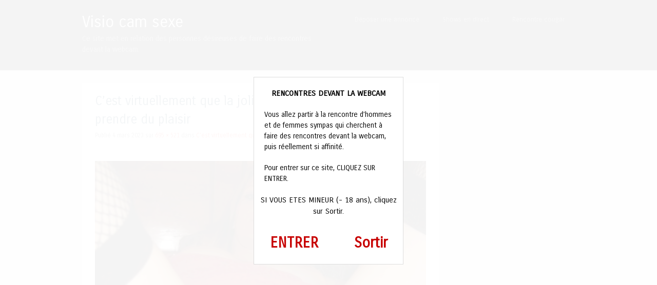

--- FILE ---
content_type: text/html; charset=utf-8
request_url: https://www.google.com/recaptcha/api2/anchor?ar=1&k=6Le7lockAAAAAFxdzn4SMYKX7p7I0fxB1MG8afV_&co=aHR0cHM6Ly92aXNpb2ZsaXJ0Lm5ldDo0NDM.&hl=en&v=PoyoqOPhxBO7pBk68S4YbpHZ&size=invisible&anchor-ms=20000&execute-ms=30000&cb=5drovge33xg6
body_size: 48780
content:
<!DOCTYPE HTML><html dir="ltr" lang="en"><head><meta http-equiv="Content-Type" content="text/html; charset=UTF-8">
<meta http-equiv="X-UA-Compatible" content="IE=edge">
<title>reCAPTCHA</title>
<style type="text/css">
/* cyrillic-ext */
@font-face {
  font-family: 'Roboto';
  font-style: normal;
  font-weight: 400;
  font-stretch: 100%;
  src: url(//fonts.gstatic.com/s/roboto/v48/KFO7CnqEu92Fr1ME7kSn66aGLdTylUAMa3GUBHMdazTgWw.woff2) format('woff2');
  unicode-range: U+0460-052F, U+1C80-1C8A, U+20B4, U+2DE0-2DFF, U+A640-A69F, U+FE2E-FE2F;
}
/* cyrillic */
@font-face {
  font-family: 'Roboto';
  font-style: normal;
  font-weight: 400;
  font-stretch: 100%;
  src: url(//fonts.gstatic.com/s/roboto/v48/KFO7CnqEu92Fr1ME7kSn66aGLdTylUAMa3iUBHMdazTgWw.woff2) format('woff2');
  unicode-range: U+0301, U+0400-045F, U+0490-0491, U+04B0-04B1, U+2116;
}
/* greek-ext */
@font-face {
  font-family: 'Roboto';
  font-style: normal;
  font-weight: 400;
  font-stretch: 100%;
  src: url(//fonts.gstatic.com/s/roboto/v48/KFO7CnqEu92Fr1ME7kSn66aGLdTylUAMa3CUBHMdazTgWw.woff2) format('woff2');
  unicode-range: U+1F00-1FFF;
}
/* greek */
@font-face {
  font-family: 'Roboto';
  font-style: normal;
  font-weight: 400;
  font-stretch: 100%;
  src: url(//fonts.gstatic.com/s/roboto/v48/KFO7CnqEu92Fr1ME7kSn66aGLdTylUAMa3-UBHMdazTgWw.woff2) format('woff2');
  unicode-range: U+0370-0377, U+037A-037F, U+0384-038A, U+038C, U+038E-03A1, U+03A3-03FF;
}
/* math */
@font-face {
  font-family: 'Roboto';
  font-style: normal;
  font-weight: 400;
  font-stretch: 100%;
  src: url(//fonts.gstatic.com/s/roboto/v48/KFO7CnqEu92Fr1ME7kSn66aGLdTylUAMawCUBHMdazTgWw.woff2) format('woff2');
  unicode-range: U+0302-0303, U+0305, U+0307-0308, U+0310, U+0312, U+0315, U+031A, U+0326-0327, U+032C, U+032F-0330, U+0332-0333, U+0338, U+033A, U+0346, U+034D, U+0391-03A1, U+03A3-03A9, U+03B1-03C9, U+03D1, U+03D5-03D6, U+03F0-03F1, U+03F4-03F5, U+2016-2017, U+2034-2038, U+203C, U+2040, U+2043, U+2047, U+2050, U+2057, U+205F, U+2070-2071, U+2074-208E, U+2090-209C, U+20D0-20DC, U+20E1, U+20E5-20EF, U+2100-2112, U+2114-2115, U+2117-2121, U+2123-214F, U+2190, U+2192, U+2194-21AE, U+21B0-21E5, U+21F1-21F2, U+21F4-2211, U+2213-2214, U+2216-22FF, U+2308-230B, U+2310, U+2319, U+231C-2321, U+2336-237A, U+237C, U+2395, U+239B-23B7, U+23D0, U+23DC-23E1, U+2474-2475, U+25AF, U+25B3, U+25B7, U+25BD, U+25C1, U+25CA, U+25CC, U+25FB, U+266D-266F, U+27C0-27FF, U+2900-2AFF, U+2B0E-2B11, U+2B30-2B4C, U+2BFE, U+3030, U+FF5B, U+FF5D, U+1D400-1D7FF, U+1EE00-1EEFF;
}
/* symbols */
@font-face {
  font-family: 'Roboto';
  font-style: normal;
  font-weight: 400;
  font-stretch: 100%;
  src: url(//fonts.gstatic.com/s/roboto/v48/KFO7CnqEu92Fr1ME7kSn66aGLdTylUAMaxKUBHMdazTgWw.woff2) format('woff2');
  unicode-range: U+0001-000C, U+000E-001F, U+007F-009F, U+20DD-20E0, U+20E2-20E4, U+2150-218F, U+2190, U+2192, U+2194-2199, U+21AF, U+21E6-21F0, U+21F3, U+2218-2219, U+2299, U+22C4-22C6, U+2300-243F, U+2440-244A, U+2460-24FF, U+25A0-27BF, U+2800-28FF, U+2921-2922, U+2981, U+29BF, U+29EB, U+2B00-2BFF, U+4DC0-4DFF, U+FFF9-FFFB, U+10140-1018E, U+10190-1019C, U+101A0, U+101D0-101FD, U+102E0-102FB, U+10E60-10E7E, U+1D2C0-1D2D3, U+1D2E0-1D37F, U+1F000-1F0FF, U+1F100-1F1AD, U+1F1E6-1F1FF, U+1F30D-1F30F, U+1F315, U+1F31C, U+1F31E, U+1F320-1F32C, U+1F336, U+1F378, U+1F37D, U+1F382, U+1F393-1F39F, U+1F3A7-1F3A8, U+1F3AC-1F3AF, U+1F3C2, U+1F3C4-1F3C6, U+1F3CA-1F3CE, U+1F3D4-1F3E0, U+1F3ED, U+1F3F1-1F3F3, U+1F3F5-1F3F7, U+1F408, U+1F415, U+1F41F, U+1F426, U+1F43F, U+1F441-1F442, U+1F444, U+1F446-1F449, U+1F44C-1F44E, U+1F453, U+1F46A, U+1F47D, U+1F4A3, U+1F4B0, U+1F4B3, U+1F4B9, U+1F4BB, U+1F4BF, U+1F4C8-1F4CB, U+1F4D6, U+1F4DA, U+1F4DF, U+1F4E3-1F4E6, U+1F4EA-1F4ED, U+1F4F7, U+1F4F9-1F4FB, U+1F4FD-1F4FE, U+1F503, U+1F507-1F50B, U+1F50D, U+1F512-1F513, U+1F53E-1F54A, U+1F54F-1F5FA, U+1F610, U+1F650-1F67F, U+1F687, U+1F68D, U+1F691, U+1F694, U+1F698, U+1F6AD, U+1F6B2, U+1F6B9-1F6BA, U+1F6BC, U+1F6C6-1F6CF, U+1F6D3-1F6D7, U+1F6E0-1F6EA, U+1F6F0-1F6F3, U+1F6F7-1F6FC, U+1F700-1F7FF, U+1F800-1F80B, U+1F810-1F847, U+1F850-1F859, U+1F860-1F887, U+1F890-1F8AD, U+1F8B0-1F8BB, U+1F8C0-1F8C1, U+1F900-1F90B, U+1F93B, U+1F946, U+1F984, U+1F996, U+1F9E9, U+1FA00-1FA6F, U+1FA70-1FA7C, U+1FA80-1FA89, U+1FA8F-1FAC6, U+1FACE-1FADC, U+1FADF-1FAE9, U+1FAF0-1FAF8, U+1FB00-1FBFF;
}
/* vietnamese */
@font-face {
  font-family: 'Roboto';
  font-style: normal;
  font-weight: 400;
  font-stretch: 100%;
  src: url(//fonts.gstatic.com/s/roboto/v48/KFO7CnqEu92Fr1ME7kSn66aGLdTylUAMa3OUBHMdazTgWw.woff2) format('woff2');
  unicode-range: U+0102-0103, U+0110-0111, U+0128-0129, U+0168-0169, U+01A0-01A1, U+01AF-01B0, U+0300-0301, U+0303-0304, U+0308-0309, U+0323, U+0329, U+1EA0-1EF9, U+20AB;
}
/* latin-ext */
@font-face {
  font-family: 'Roboto';
  font-style: normal;
  font-weight: 400;
  font-stretch: 100%;
  src: url(//fonts.gstatic.com/s/roboto/v48/KFO7CnqEu92Fr1ME7kSn66aGLdTylUAMa3KUBHMdazTgWw.woff2) format('woff2');
  unicode-range: U+0100-02BA, U+02BD-02C5, U+02C7-02CC, U+02CE-02D7, U+02DD-02FF, U+0304, U+0308, U+0329, U+1D00-1DBF, U+1E00-1E9F, U+1EF2-1EFF, U+2020, U+20A0-20AB, U+20AD-20C0, U+2113, U+2C60-2C7F, U+A720-A7FF;
}
/* latin */
@font-face {
  font-family: 'Roboto';
  font-style: normal;
  font-weight: 400;
  font-stretch: 100%;
  src: url(//fonts.gstatic.com/s/roboto/v48/KFO7CnqEu92Fr1ME7kSn66aGLdTylUAMa3yUBHMdazQ.woff2) format('woff2');
  unicode-range: U+0000-00FF, U+0131, U+0152-0153, U+02BB-02BC, U+02C6, U+02DA, U+02DC, U+0304, U+0308, U+0329, U+2000-206F, U+20AC, U+2122, U+2191, U+2193, U+2212, U+2215, U+FEFF, U+FFFD;
}
/* cyrillic-ext */
@font-face {
  font-family: 'Roboto';
  font-style: normal;
  font-weight: 500;
  font-stretch: 100%;
  src: url(//fonts.gstatic.com/s/roboto/v48/KFO7CnqEu92Fr1ME7kSn66aGLdTylUAMa3GUBHMdazTgWw.woff2) format('woff2');
  unicode-range: U+0460-052F, U+1C80-1C8A, U+20B4, U+2DE0-2DFF, U+A640-A69F, U+FE2E-FE2F;
}
/* cyrillic */
@font-face {
  font-family: 'Roboto';
  font-style: normal;
  font-weight: 500;
  font-stretch: 100%;
  src: url(//fonts.gstatic.com/s/roboto/v48/KFO7CnqEu92Fr1ME7kSn66aGLdTylUAMa3iUBHMdazTgWw.woff2) format('woff2');
  unicode-range: U+0301, U+0400-045F, U+0490-0491, U+04B0-04B1, U+2116;
}
/* greek-ext */
@font-face {
  font-family: 'Roboto';
  font-style: normal;
  font-weight: 500;
  font-stretch: 100%;
  src: url(//fonts.gstatic.com/s/roboto/v48/KFO7CnqEu92Fr1ME7kSn66aGLdTylUAMa3CUBHMdazTgWw.woff2) format('woff2');
  unicode-range: U+1F00-1FFF;
}
/* greek */
@font-face {
  font-family: 'Roboto';
  font-style: normal;
  font-weight: 500;
  font-stretch: 100%;
  src: url(//fonts.gstatic.com/s/roboto/v48/KFO7CnqEu92Fr1ME7kSn66aGLdTylUAMa3-UBHMdazTgWw.woff2) format('woff2');
  unicode-range: U+0370-0377, U+037A-037F, U+0384-038A, U+038C, U+038E-03A1, U+03A3-03FF;
}
/* math */
@font-face {
  font-family: 'Roboto';
  font-style: normal;
  font-weight: 500;
  font-stretch: 100%;
  src: url(//fonts.gstatic.com/s/roboto/v48/KFO7CnqEu92Fr1ME7kSn66aGLdTylUAMawCUBHMdazTgWw.woff2) format('woff2');
  unicode-range: U+0302-0303, U+0305, U+0307-0308, U+0310, U+0312, U+0315, U+031A, U+0326-0327, U+032C, U+032F-0330, U+0332-0333, U+0338, U+033A, U+0346, U+034D, U+0391-03A1, U+03A3-03A9, U+03B1-03C9, U+03D1, U+03D5-03D6, U+03F0-03F1, U+03F4-03F5, U+2016-2017, U+2034-2038, U+203C, U+2040, U+2043, U+2047, U+2050, U+2057, U+205F, U+2070-2071, U+2074-208E, U+2090-209C, U+20D0-20DC, U+20E1, U+20E5-20EF, U+2100-2112, U+2114-2115, U+2117-2121, U+2123-214F, U+2190, U+2192, U+2194-21AE, U+21B0-21E5, U+21F1-21F2, U+21F4-2211, U+2213-2214, U+2216-22FF, U+2308-230B, U+2310, U+2319, U+231C-2321, U+2336-237A, U+237C, U+2395, U+239B-23B7, U+23D0, U+23DC-23E1, U+2474-2475, U+25AF, U+25B3, U+25B7, U+25BD, U+25C1, U+25CA, U+25CC, U+25FB, U+266D-266F, U+27C0-27FF, U+2900-2AFF, U+2B0E-2B11, U+2B30-2B4C, U+2BFE, U+3030, U+FF5B, U+FF5D, U+1D400-1D7FF, U+1EE00-1EEFF;
}
/* symbols */
@font-face {
  font-family: 'Roboto';
  font-style: normal;
  font-weight: 500;
  font-stretch: 100%;
  src: url(//fonts.gstatic.com/s/roboto/v48/KFO7CnqEu92Fr1ME7kSn66aGLdTylUAMaxKUBHMdazTgWw.woff2) format('woff2');
  unicode-range: U+0001-000C, U+000E-001F, U+007F-009F, U+20DD-20E0, U+20E2-20E4, U+2150-218F, U+2190, U+2192, U+2194-2199, U+21AF, U+21E6-21F0, U+21F3, U+2218-2219, U+2299, U+22C4-22C6, U+2300-243F, U+2440-244A, U+2460-24FF, U+25A0-27BF, U+2800-28FF, U+2921-2922, U+2981, U+29BF, U+29EB, U+2B00-2BFF, U+4DC0-4DFF, U+FFF9-FFFB, U+10140-1018E, U+10190-1019C, U+101A0, U+101D0-101FD, U+102E0-102FB, U+10E60-10E7E, U+1D2C0-1D2D3, U+1D2E0-1D37F, U+1F000-1F0FF, U+1F100-1F1AD, U+1F1E6-1F1FF, U+1F30D-1F30F, U+1F315, U+1F31C, U+1F31E, U+1F320-1F32C, U+1F336, U+1F378, U+1F37D, U+1F382, U+1F393-1F39F, U+1F3A7-1F3A8, U+1F3AC-1F3AF, U+1F3C2, U+1F3C4-1F3C6, U+1F3CA-1F3CE, U+1F3D4-1F3E0, U+1F3ED, U+1F3F1-1F3F3, U+1F3F5-1F3F7, U+1F408, U+1F415, U+1F41F, U+1F426, U+1F43F, U+1F441-1F442, U+1F444, U+1F446-1F449, U+1F44C-1F44E, U+1F453, U+1F46A, U+1F47D, U+1F4A3, U+1F4B0, U+1F4B3, U+1F4B9, U+1F4BB, U+1F4BF, U+1F4C8-1F4CB, U+1F4D6, U+1F4DA, U+1F4DF, U+1F4E3-1F4E6, U+1F4EA-1F4ED, U+1F4F7, U+1F4F9-1F4FB, U+1F4FD-1F4FE, U+1F503, U+1F507-1F50B, U+1F50D, U+1F512-1F513, U+1F53E-1F54A, U+1F54F-1F5FA, U+1F610, U+1F650-1F67F, U+1F687, U+1F68D, U+1F691, U+1F694, U+1F698, U+1F6AD, U+1F6B2, U+1F6B9-1F6BA, U+1F6BC, U+1F6C6-1F6CF, U+1F6D3-1F6D7, U+1F6E0-1F6EA, U+1F6F0-1F6F3, U+1F6F7-1F6FC, U+1F700-1F7FF, U+1F800-1F80B, U+1F810-1F847, U+1F850-1F859, U+1F860-1F887, U+1F890-1F8AD, U+1F8B0-1F8BB, U+1F8C0-1F8C1, U+1F900-1F90B, U+1F93B, U+1F946, U+1F984, U+1F996, U+1F9E9, U+1FA00-1FA6F, U+1FA70-1FA7C, U+1FA80-1FA89, U+1FA8F-1FAC6, U+1FACE-1FADC, U+1FADF-1FAE9, U+1FAF0-1FAF8, U+1FB00-1FBFF;
}
/* vietnamese */
@font-face {
  font-family: 'Roboto';
  font-style: normal;
  font-weight: 500;
  font-stretch: 100%;
  src: url(//fonts.gstatic.com/s/roboto/v48/KFO7CnqEu92Fr1ME7kSn66aGLdTylUAMa3OUBHMdazTgWw.woff2) format('woff2');
  unicode-range: U+0102-0103, U+0110-0111, U+0128-0129, U+0168-0169, U+01A0-01A1, U+01AF-01B0, U+0300-0301, U+0303-0304, U+0308-0309, U+0323, U+0329, U+1EA0-1EF9, U+20AB;
}
/* latin-ext */
@font-face {
  font-family: 'Roboto';
  font-style: normal;
  font-weight: 500;
  font-stretch: 100%;
  src: url(//fonts.gstatic.com/s/roboto/v48/KFO7CnqEu92Fr1ME7kSn66aGLdTylUAMa3KUBHMdazTgWw.woff2) format('woff2');
  unicode-range: U+0100-02BA, U+02BD-02C5, U+02C7-02CC, U+02CE-02D7, U+02DD-02FF, U+0304, U+0308, U+0329, U+1D00-1DBF, U+1E00-1E9F, U+1EF2-1EFF, U+2020, U+20A0-20AB, U+20AD-20C0, U+2113, U+2C60-2C7F, U+A720-A7FF;
}
/* latin */
@font-face {
  font-family: 'Roboto';
  font-style: normal;
  font-weight: 500;
  font-stretch: 100%;
  src: url(//fonts.gstatic.com/s/roboto/v48/KFO7CnqEu92Fr1ME7kSn66aGLdTylUAMa3yUBHMdazQ.woff2) format('woff2');
  unicode-range: U+0000-00FF, U+0131, U+0152-0153, U+02BB-02BC, U+02C6, U+02DA, U+02DC, U+0304, U+0308, U+0329, U+2000-206F, U+20AC, U+2122, U+2191, U+2193, U+2212, U+2215, U+FEFF, U+FFFD;
}
/* cyrillic-ext */
@font-face {
  font-family: 'Roboto';
  font-style: normal;
  font-weight: 900;
  font-stretch: 100%;
  src: url(//fonts.gstatic.com/s/roboto/v48/KFO7CnqEu92Fr1ME7kSn66aGLdTylUAMa3GUBHMdazTgWw.woff2) format('woff2');
  unicode-range: U+0460-052F, U+1C80-1C8A, U+20B4, U+2DE0-2DFF, U+A640-A69F, U+FE2E-FE2F;
}
/* cyrillic */
@font-face {
  font-family: 'Roboto';
  font-style: normal;
  font-weight: 900;
  font-stretch: 100%;
  src: url(//fonts.gstatic.com/s/roboto/v48/KFO7CnqEu92Fr1ME7kSn66aGLdTylUAMa3iUBHMdazTgWw.woff2) format('woff2');
  unicode-range: U+0301, U+0400-045F, U+0490-0491, U+04B0-04B1, U+2116;
}
/* greek-ext */
@font-face {
  font-family: 'Roboto';
  font-style: normal;
  font-weight: 900;
  font-stretch: 100%;
  src: url(//fonts.gstatic.com/s/roboto/v48/KFO7CnqEu92Fr1ME7kSn66aGLdTylUAMa3CUBHMdazTgWw.woff2) format('woff2');
  unicode-range: U+1F00-1FFF;
}
/* greek */
@font-face {
  font-family: 'Roboto';
  font-style: normal;
  font-weight: 900;
  font-stretch: 100%;
  src: url(//fonts.gstatic.com/s/roboto/v48/KFO7CnqEu92Fr1ME7kSn66aGLdTylUAMa3-UBHMdazTgWw.woff2) format('woff2');
  unicode-range: U+0370-0377, U+037A-037F, U+0384-038A, U+038C, U+038E-03A1, U+03A3-03FF;
}
/* math */
@font-face {
  font-family: 'Roboto';
  font-style: normal;
  font-weight: 900;
  font-stretch: 100%;
  src: url(//fonts.gstatic.com/s/roboto/v48/KFO7CnqEu92Fr1ME7kSn66aGLdTylUAMawCUBHMdazTgWw.woff2) format('woff2');
  unicode-range: U+0302-0303, U+0305, U+0307-0308, U+0310, U+0312, U+0315, U+031A, U+0326-0327, U+032C, U+032F-0330, U+0332-0333, U+0338, U+033A, U+0346, U+034D, U+0391-03A1, U+03A3-03A9, U+03B1-03C9, U+03D1, U+03D5-03D6, U+03F0-03F1, U+03F4-03F5, U+2016-2017, U+2034-2038, U+203C, U+2040, U+2043, U+2047, U+2050, U+2057, U+205F, U+2070-2071, U+2074-208E, U+2090-209C, U+20D0-20DC, U+20E1, U+20E5-20EF, U+2100-2112, U+2114-2115, U+2117-2121, U+2123-214F, U+2190, U+2192, U+2194-21AE, U+21B0-21E5, U+21F1-21F2, U+21F4-2211, U+2213-2214, U+2216-22FF, U+2308-230B, U+2310, U+2319, U+231C-2321, U+2336-237A, U+237C, U+2395, U+239B-23B7, U+23D0, U+23DC-23E1, U+2474-2475, U+25AF, U+25B3, U+25B7, U+25BD, U+25C1, U+25CA, U+25CC, U+25FB, U+266D-266F, U+27C0-27FF, U+2900-2AFF, U+2B0E-2B11, U+2B30-2B4C, U+2BFE, U+3030, U+FF5B, U+FF5D, U+1D400-1D7FF, U+1EE00-1EEFF;
}
/* symbols */
@font-face {
  font-family: 'Roboto';
  font-style: normal;
  font-weight: 900;
  font-stretch: 100%;
  src: url(//fonts.gstatic.com/s/roboto/v48/KFO7CnqEu92Fr1ME7kSn66aGLdTylUAMaxKUBHMdazTgWw.woff2) format('woff2');
  unicode-range: U+0001-000C, U+000E-001F, U+007F-009F, U+20DD-20E0, U+20E2-20E4, U+2150-218F, U+2190, U+2192, U+2194-2199, U+21AF, U+21E6-21F0, U+21F3, U+2218-2219, U+2299, U+22C4-22C6, U+2300-243F, U+2440-244A, U+2460-24FF, U+25A0-27BF, U+2800-28FF, U+2921-2922, U+2981, U+29BF, U+29EB, U+2B00-2BFF, U+4DC0-4DFF, U+FFF9-FFFB, U+10140-1018E, U+10190-1019C, U+101A0, U+101D0-101FD, U+102E0-102FB, U+10E60-10E7E, U+1D2C0-1D2D3, U+1D2E0-1D37F, U+1F000-1F0FF, U+1F100-1F1AD, U+1F1E6-1F1FF, U+1F30D-1F30F, U+1F315, U+1F31C, U+1F31E, U+1F320-1F32C, U+1F336, U+1F378, U+1F37D, U+1F382, U+1F393-1F39F, U+1F3A7-1F3A8, U+1F3AC-1F3AF, U+1F3C2, U+1F3C4-1F3C6, U+1F3CA-1F3CE, U+1F3D4-1F3E0, U+1F3ED, U+1F3F1-1F3F3, U+1F3F5-1F3F7, U+1F408, U+1F415, U+1F41F, U+1F426, U+1F43F, U+1F441-1F442, U+1F444, U+1F446-1F449, U+1F44C-1F44E, U+1F453, U+1F46A, U+1F47D, U+1F4A3, U+1F4B0, U+1F4B3, U+1F4B9, U+1F4BB, U+1F4BF, U+1F4C8-1F4CB, U+1F4D6, U+1F4DA, U+1F4DF, U+1F4E3-1F4E6, U+1F4EA-1F4ED, U+1F4F7, U+1F4F9-1F4FB, U+1F4FD-1F4FE, U+1F503, U+1F507-1F50B, U+1F50D, U+1F512-1F513, U+1F53E-1F54A, U+1F54F-1F5FA, U+1F610, U+1F650-1F67F, U+1F687, U+1F68D, U+1F691, U+1F694, U+1F698, U+1F6AD, U+1F6B2, U+1F6B9-1F6BA, U+1F6BC, U+1F6C6-1F6CF, U+1F6D3-1F6D7, U+1F6E0-1F6EA, U+1F6F0-1F6F3, U+1F6F7-1F6FC, U+1F700-1F7FF, U+1F800-1F80B, U+1F810-1F847, U+1F850-1F859, U+1F860-1F887, U+1F890-1F8AD, U+1F8B0-1F8BB, U+1F8C0-1F8C1, U+1F900-1F90B, U+1F93B, U+1F946, U+1F984, U+1F996, U+1F9E9, U+1FA00-1FA6F, U+1FA70-1FA7C, U+1FA80-1FA89, U+1FA8F-1FAC6, U+1FACE-1FADC, U+1FADF-1FAE9, U+1FAF0-1FAF8, U+1FB00-1FBFF;
}
/* vietnamese */
@font-face {
  font-family: 'Roboto';
  font-style: normal;
  font-weight: 900;
  font-stretch: 100%;
  src: url(//fonts.gstatic.com/s/roboto/v48/KFO7CnqEu92Fr1ME7kSn66aGLdTylUAMa3OUBHMdazTgWw.woff2) format('woff2');
  unicode-range: U+0102-0103, U+0110-0111, U+0128-0129, U+0168-0169, U+01A0-01A1, U+01AF-01B0, U+0300-0301, U+0303-0304, U+0308-0309, U+0323, U+0329, U+1EA0-1EF9, U+20AB;
}
/* latin-ext */
@font-face {
  font-family: 'Roboto';
  font-style: normal;
  font-weight: 900;
  font-stretch: 100%;
  src: url(//fonts.gstatic.com/s/roboto/v48/KFO7CnqEu92Fr1ME7kSn66aGLdTylUAMa3KUBHMdazTgWw.woff2) format('woff2');
  unicode-range: U+0100-02BA, U+02BD-02C5, U+02C7-02CC, U+02CE-02D7, U+02DD-02FF, U+0304, U+0308, U+0329, U+1D00-1DBF, U+1E00-1E9F, U+1EF2-1EFF, U+2020, U+20A0-20AB, U+20AD-20C0, U+2113, U+2C60-2C7F, U+A720-A7FF;
}
/* latin */
@font-face {
  font-family: 'Roboto';
  font-style: normal;
  font-weight: 900;
  font-stretch: 100%;
  src: url(//fonts.gstatic.com/s/roboto/v48/KFO7CnqEu92Fr1ME7kSn66aGLdTylUAMa3yUBHMdazQ.woff2) format('woff2');
  unicode-range: U+0000-00FF, U+0131, U+0152-0153, U+02BB-02BC, U+02C6, U+02DA, U+02DC, U+0304, U+0308, U+0329, U+2000-206F, U+20AC, U+2122, U+2191, U+2193, U+2212, U+2215, U+FEFF, U+FFFD;
}

</style>
<link rel="stylesheet" type="text/css" href="https://www.gstatic.com/recaptcha/releases/PoyoqOPhxBO7pBk68S4YbpHZ/styles__ltr.css">
<script nonce="Bgsr6DTnRsJQ0FTUtEQcKw" type="text/javascript">window['__recaptcha_api'] = 'https://www.google.com/recaptcha/api2/';</script>
<script type="text/javascript" src="https://www.gstatic.com/recaptcha/releases/PoyoqOPhxBO7pBk68S4YbpHZ/recaptcha__en.js" nonce="Bgsr6DTnRsJQ0FTUtEQcKw">
      
    </script></head>
<body><div id="rc-anchor-alert" class="rc-anchor-alert"></div>
<input type="hidden" id="recaptcha-token" value="[base64]">
<script type="text/javascript" nonce="Bgsr6DTnRsJQ0FTUtEQcKw">
      recaptcha.anchor.Main.init("[\x22ainput\x22,[\x22bgdata\x22,\x22\x22,\[base64]/[base64]/[base64]/ZyhXLGgpOnEoW04sMjEsbF0sVywwKSxoKSxmYWxzZSxmYWxzZSl9Y2F0Y2goayl7RygzNTgsVyk/[base64]/[base64]/[base64]/[base64]/[base64]/[base64]/[base64]/bmV3IEJbT10oRFswXSk6dz09Mj9uZXcgQltPXShEWzBdLERbMV0pOnc9PTM/bmV3IEJbT10oRFswXSxEWzFdLERbMl0pOnc9PTQ/[base64]/[base64]/[base64]/[base64]/[base64]\\u003d\x22,\[base64]\\u003d\\u003d\x22,\[base64]/DuzhUMis7w5FLwqAwdMKkT3PDsxRYUXPDvMKRwq5+UMKRQsKnwpAnXsOkw71OL2ITwrvDvcKcNG3DmMOewovDuMKMTyVqw5J/[base64]/w6bCrcO5ETzCgRBoOcODwoBCw4cMw63ClWPDocKnw5kvBk5zwqIzw4tfwp4yAHIKwoXDpsK7AcOUw6zCuEcPwrEITipkw7PCuMKCw6Zuw6zDhRECw7fDkgxaZcOVQsO0w6/CjGF8wqzDtzstEEHCqjI3w4AVw4vDug9twoYJKgHCssKJwpjCtHjDpsOfwrolTcKjYMK8Qw0rwq7DnTPCpcKJQyBGXQsrah/CqRgofmg/[base64]/wopsL8OjC3Riw5HDpcKgw748w5/[base64]/ClMOZwrc7w6DDm14iwrHCu8OGwrHDo8OBNsKwwpfDhQx/IsKGwoQuwqwzwpRVPRgRNXQvDMO1woHDocKuO8Orwq3CmDIdw6jCiW4Lwpl7w6oVw7sGfMOtBMOcw6wiQ8OMwq4AZBJ8wpkDC2tFw4YvI8K+wpbCmEDDncKswp7CkwnCnw/CpcOffcOjSMKOwpgPw7xPMcKnwroxacKOwqkmw6/DoBTDvGRZcUrDhQYSCMKtwpfDuMOEX2fCglZ2wqJlw7MWw4PCgCNWZEXDi8O7wrorwobDk8KEw7VYZX5PwpXDs8OGwrXDqsKiwo1MX8KNw7PDosKre8OFM8OmKRdOZ8Oiw7/ClRsuwoTDoEQRw6Jcw6rDg2RUS8KhN8KXBcOrZMOMw4cvFMOECAXCrsO1cMKTw6kDNG3CjsK+w6nDhB3DtzIsXmhUO3ktwrbDi0rCqhDDqMOTckjDkF7CqELChlfDkMOVwpkvwpwoKXxbwqLDh0Ftw5zDu8O1w5/DkFQmwp3Dh0wxB2tOw6FwXsKewrPCrW3DkVvDnsK8w6oBwoBlbcOkw63ClDk0w6x7L1UAwqByDRceQkF4wql3UcKYTsK6CWkAVcKtdxLCg3nCjybDk8K/wrbDscK+wqdlwrgbQsKoWcOcRHc+w4Fkw7hvcEHCscOuLHwlw47DmEHCsTvCokPCrSXDpsOHw5xdwrBQw7swVRrCrm3DgDTDvMKVbyQGV8KuX303YULDvGIGHSjDlE9ADcOQwoQQADJOF23CocKbWGBEwozDk1XDssKWw7o7GEnDpMOyAV/DkBQ6eMK3YmIQw4HDvlTDiMKZw6Rvw4oSCMOMdVPCl8K8wql8d2XDr8KwbjHDjMKacMO5wrDCqzMfwqPCi2plw5QMOcOjF07Cs3PDlz7Ch8K3HsOXwpgNU8OoFMOJLMOJAcK6bGLDoDVnXsKJcsKGfysQwqDDgsOawqsPC8OMWl7DkcOzw5/CgXcfVsOwwpNqwoAGw6zChVgyO8KfwpZEO8OPwqoDeGFCw5/[base64]/[base64]/[base64]/DicKpNSvDgcKtw5nDnmopw7rDlA3DlMKlwq3Cg0vCoTYWI1UowoXDi0zCokNsU8OWwqEJQiTDnTogZMK3w6fDvmV+wp/Cs8O6dxfClXHCrcKub8OtbUHDg8OYERweW0g9KjNZw5LColHCmTFiwqnCtSzDnBtnOcKQwo7DomvDpGMlw43Di8O+PC/[base64]/[base64]/DnGPCgzw9W3tYDsKZScOawpbDpCB7S1HCsMODNcOTRgRJJB5vw5PCsUorO2kawoTDj8OCw4RZwoTDo2Y4azgSw5XDmSoWwrPDlMONw5RWw5Etc2bCisKYKMKVwr4/e8Kkw49GMhzCv8KJJcOTYsOjZSfCsmfDnTfDq0LDp8KUAMKQPsOvHVzDvWDDmwvDlcKfwpLCrsKEw54dV8O+w6hmNgDDtljCmWvCrFTDgCMPWUbDpMOnw4nDhMKzwpHChm1peHHCglNxc8KRw6PCs8KPwo/CpS/DvT0tc2YsB308XH3CkGjCiMOawpfCgMKJVcOnwrLDn8KGcE3DtkTDsVzDq8OyNcOHwojDhMK8w4vDr8K8Hxl2wqFawrXDqUw9wp/CmcOUw5EWwrhJwoHCjsOcZD3CtUnCosOCwpEswrIef8KxwobCmkvDtcKHw5vCm8OQJRzDu8OTw5bDtAXCkMK/[base64]/[base64]/DmsKTw5s7WgfChMOkw7DDu8KVw4YtHMKYwoEMY8KNMcKNVMO5wr3Dl8OvDCnCgz1sTmY/wqh8bcOFSXtHYsOBwoHCrsOxwr9+C8Ojw5jDkDA8wpvDusOgw7/[base64]/EsOEwqjDlTlsLGrCmm02AsKtK8KkHsKqDX/Dkih7wpfCjcO8GkjCgnYVIcO1PsKVwppAVCLDjlAVwo3CnGlBwrXClAI6VMKbScOEPC3Ct8KnwpjCtH/Dgn8sWMOqw4HDmsKuPjLCucONfcOhw4Z9SnLDuV0Uw6LDlysEw4JhwoFIwoHClMOkwqHCtyVjwpfDrShUE8K/GSUCWcOHX1Vrwokxw6wYE2jDnXfCm8Kzw5QBw4bCj8Ogw5JWwrV3w5NZwrrCrMOdb8OlEDVECiTCucKiwpkQworDmsKrwrYQez9XBGBnw4BRbcKFw7sURcOAYgdiw5vClMOEw7XCvXxrwoAdwrzChCPDsiFLMcK/w7TDvsKYwrZXFijDrmzDtMKBwp5wwo5kw7N1wqc8w4grcAnDpisAfWQQa8K1H0jDsMK4emnDunJIMFpBwp1bw5XCu3IewpguQh/Cjyk1w7PDkChtwrfDpkHDmwgdI8Onw5PDo3o/[base64]/DplrCnMKSBsKuwr/[base64]/Di8OROEU5OF3DnMOfw6zDolbCn8O4ZMKuLjrDksKjNE/Ctg5XOyVNeMKMwq3Ds8KSwrDDvzcPLsK1FVfClG0WwoBuwrXDjMKxCw9BA8KVZMORUhbDohbDsMO2PSVxZURrwqfDn0zDkl7CkwvDpsObNMKjB8Kgwq/CpcO8VnE1wpjCmcOPPxtAw53CnMOGwpnDvcONdcKbQAFlw7YKwqwewpjDmMOVwqI2B3bCn8KXw6FiOiY2woM+JMKtfCrCn19bcUV2w6FzUMOMW8Kaw5Qjw7NkJcKIcQVvwrpcwo/DkcKzXTZGw4/[base64]/DjhNZw6h/w63DusOCeMKIVlFlcMOqHsOIwqIlwpFCG1nDoH5xbsKPaj3Cjx7DhcKyw6trTMKvV8OUwr9IwrRGwqzDoxF3w5g6wrNdCcO7bX0nw5TCt8K9Mg3Dh8OXwo11wqh8wqkzV0fDt1zDrS7DiSgGAytmUsKfFsKUw6YiJRjDjsKTw6bCt8KyPH/DohbCocOmM8OrHAXDmsKRw703wrojwonDhzdWwpHClE7DoMKCwpAxARV+wqk3wrjDj8KSZzjDqm7DqcK1VMKfSkVZwoHDhhPCuSEAXsKmw4BTS8O7fXJDwoMUdcOFfMK0Y8OWC00iwo0owqnCqMO3wrrDgcK/wqV/woLCq8K8B8OVa8OnFnnCmkXDn2TCmFAZwojCi8O2w6kCw7LCi8KjMcOTwpItwpjCo8O9w5bChsOZwqfDgVbCtgDDgXdgMsKDUcOCdAd5wrN+wr5twprDocKAJGHDgVZhNMKuGxvDrCMOBcOkwpzCgcOjwoXDjMOdCB7DuMK+w49Zw7/DkVDDsxQ3wqTDnmo1wrTCjsOJQMKSwpjDs8KSD3AQw4jCgGgRacOFwo8iZ8OCw584YG1XCsOmXcKUaFDDuglRwqhSw4/DlcK8woA4ScOWw6nCjsOAwrzDv1bDmXt3wrPCusKawofCgsOyU8K5wqUHW2hTUcOqw6HCmgwMOArChcOdR2ppw7/DrRxuwoRDRcKVNcKNIsO+dhAVFsOAw7fCmGJmw6Y0EsK6wrw1UVDCnsO0wqjCq8ODMMONbg/DhyByw6AYw4xvESjCrcKVD8OHw50iQsOpdkzCqcO6wo3CjQk9w7l0WcKkwo1HdMKVZmtFw6YhwpzClsOSwpJgwoM4w4wMfG/Cp8KswpDCg8ObwqsNH8Kxw5TDvHc5wpXDhsO0woLDsVUYKcKswpBILD9IB8O6w4HDlsOMwph2RjBYw48bw63Cv1zCgwNUf8O3w4vClVPCisKzRcOHfMOVwqUQwq1tPzsCw4LCqnrCq8O4EsOTw6xiw7NGCMOAwoRYwr/DiAhRNxQiampaw69aZcKUw4VQwqrDgsOew41Kw5HDuHrDkcKIwrbDij/DtDA9w651GnrDtWFJw6jDt1bCoxDCtcKewoXClsKOBcKjwqFIwrg5fHVNblhow69rw4jDulfCk8OhwqXCmMKVwrzDkcKHU3xeMxI9MlpTAWTDosKjwqwjw6N1FcKXZcOCw5nCksO0PsOaw6zCqig4RsO2VGvDlG09w7vDph/CvmQ3b8Kow5sTw5PCjUxjaDrDicKxw4EEAMKBw5rDhsOCTMOEw6AHfUvCnknDmEM9w6HChGBgccKrI3jDuCFEwqB7aMKOJsKkMcKJU0UawrsHwoNqw4snw5Rzw4TDqA0gUGk6PcO7w6tqOsOywrzDv8OkNcKpwr/DoGBoKMOATsOielDCjyp6wqlfw5rCnWcVbidRw5DClyQiwqxXJMOHO8OKGjoTHzV4w77CgXJ3wq/CkVHCu2fDmcKRVWvComBHO8Opw4Ryw7ckMcKiNA8sYMONQcK+w6d5w6s5FAprTcKmw7zCr8OpfMKSGg3DucK2PcKzw4rDi8Omw5YMw7zDq8OQwr90IB8TwpDDoMOSbXXDq8OiT8OwwqMMA8OOSxYKPQjDvsOoXsK0wpLDg8ONcF/DkgXDhX/DtDRYGsOfKsOewrHDgsOTwoFlwqYGSEt4OsOuwowaHcOfTlDCtcK+LBHDnisFB2B8EQ/CuMKKwqR8VyrCl8ORe1jDq1zClsKgw7AmccOzwrbDgMKLdsOICkDCl8KawoAswq3Cp8KTw5jDsnDCmhQHw4YXwpwfw5vCmsK5woPDpcODbsKLL8Otw6lswqnDq8K0wqdjw6LDpgtTP8K/O8OhZUvClcKWCDjCvsK2w5Emw7RUw4M7DcO0N8Kyw4E6wojClHXDv8O0wo3CqsOMSC5ew6NTWsKdW8K5ZsKoUsOgSQvCoTcxwpPDvMKawqrChhg7UcOiVm4NdMOzw6RzwqBwEEDDtRAAw69Pw5fDicKjw5VQUMOIwrHCksKsd23Cm8O8w5gewp0Nwp84FcK5w5Zmw51/KT7DqxbClcOPw7o7w6MOw43Cm8O9HMKGUFjDt8OcHMO+EmrCi8O7Kw3Dtmd2SDXDgyvDrX87R8O9N8K2wrDDrMK9Y8KJwqQuwrchTWohwro/w5rDp8OlV8Ktw6kSwqMbB8KbwrPCo8OvwrQNEsOSw794wpTCpn/CqMOvw6DDhcKhw4Z/DcKCQ8KIwpnDswfCo8Kdwq48KRgNfXvCn8KIZHsDI8KuYG/CtcOPwrDDvhoNwo/[base64]/[base64]/DvV7DlXo5w6LCg8KoA8KfR8O5U8K6dsOKKcK+YcOaIQxfWMOjAzNrDEQuwq9na8O2w5fCv8O6wq3Cn0vChCnDsMO0f8K3R3ZMwq84GxRaLcKGw7ElBsOnw53Dt8O5bUF6cMONwr/CpVQswqfCtCDDpCQ4w5U0Dj0cwp7Drnd6Iz/CnQoww4/CoyfDkEtWw7cxHMO6w4fDuDzCk8K+w5UUwpDDs0tkwqtJRsOgfcKJQ8KneX3DlANTClFkEMOYAA0/[base64]/w4vCizDDhnFawowOwrcMw6Vqw5fClcOtw6LDmsKlaRbDmT91ZFVXFT43wpZnwq0swpV8w51ZWSLCkjTDgsKawpk3w4tEw6XCpV4Qw7TCow/Dv8K0w73DownDqwvDtcOzX2caHsOnw4skw6rCt8OBw4xuwrQpw6MXasOXwqjDjcKiH1fCtMOJwpZvwpvDkD4aw6/DmsK6JQUiXxbCnmBmSMOgfzjDkcK1wqTCog/ChMOzw7/CksKqwrYcYMKQbcKaXMOPw7vDlxpjwqtbwqDCilozDcObd8KiVA3ClAYyA8KdwqbDpsO1NSMbfHXCqkLCgHPCiXshA8O/RcKnXmrCrXHDrAXDiVjDjsOsKMOsw7PCgcKgwrB2AWHDisO6D8Kow5LCn8KdZcKSV3Z/XmLDicOvKcONDHosw5JFwqzCt3APwpbClcK0wpZjw6YEcyMuCCUSwrRwwrjCsHUZaMKfw5HDugsnIizDgA1NIMKXbsOxVxnDksO+wrxIL8KHDg5Zwqsfwo/DgcKQIX3DgUXDrcOWAUAsw7HCjMKNw7/Cj8Ogw7/Cn348wr/[base64]/CjMKWw7nDlcK/DsOiekrCv8OQTh7DpGLDrsKdw6wXM8KYw4nDsg/CncKjTSZaCMK+MMO0wrHDn8K8wqEKwpLDlXZew6DCqMKLw5RqF8ORF8KRVVLCicOzN8K5wocuMUc7Z8K3w5pawppEH8OMDMKbwrTDgFXCpMKoBsOFUm/DicOOTMKwKsOmw7dJwo3CrMOwXgoMb8OFZzMow6FEwpd+dykJZ8OTQTtTQsKrFxnDtFbCr8Oxw7Rlw5nCgsKDwpnCvsKleFYPwoxFdcKDGSfDlsKpwpNcWVRFwqnCuA3DrgssAcOfwrEAwqtuHcKnBsO+w4bDkkkpKixccTHDkk7CmCvChMOTwp/CnsKnB8OvXFtowpPCmzwGA8Ohw7PChH9yCHzCswB8wo9bJMKSNBnDscO3LcK/RRx2UVBFY8OTGB7CrsO4w7N8En87wobCr09ew6fDqMO8ZgA5XjRrw4tvwojCl8Oiw4nChFLDg8OBDcK7wo7ClCXDtnvDrBtzacO0UirDqsKzacODwptUwqDCp2PCm8K8woRXw7ljwpPCuGJiFMKNEm8swrZ7w7ElworCviYRa8K7w4JDwqDDmcO/w77CjCwmCVTDhsKRw50bw67Clydpc8OWOcKuw5Z2w4sAeSrDp8Okwo/DoSJnw5LCm2QZwrXDjAkMw7nDmlp1wqI4LWnCuRnDg8K9wo7Dn8OGwqREwoTCjMKtCwbDoMKNXsOkwo0kwodyw4vCiUBVwo46wpPCrnJyw4bDlsOPwoh9Hi7DmnYrw7LCrFjCjkrCkMKVQ8KUWsKFw4zCucKEw5bDicKPAMKcw4rDrsK9w4E0w7xRRF94XHptXsOJWz/DrsKQfMK8w6l1DxdTw5deE8OYQ8KXZMOiw5w2wp5qNcOswqtWZsKBw5gvw6lAb8KSdcOrKsOVFV1SwrfCnXrDosOEwqTDi8KEU8KgQnUxL1IxTV1SwqhBJlTDp8ONwrgNCiACw4kMIX/Cj8Otw47ClW/DlcO8UsKyJ8K9wqsPZcOGfiUWTFc+CyrDuSfDusKWUMKfwrfCmcKKWSjCmsKAUlTDg8KSdHwTPMOvPcO0w6fDpHHDosKKw5fCpMO7wpXDpyBaKRc4wqwadC/DscOCw4gtw4EBw5MbwpbDkMKpJC0NwrBuwrLCiXbDmcOQKMOWUcOjwrjDh8OZSAExw5BNVEh+G8Krw4bCkTDDu8Ksw7M+e8KjJTcZw7DColbDlTLCr1fCtMO8wp1cdMOkwqbCssKzTMKTwq9Zw4PCmlXDlcO4XcKNwpMiwrtFVkYewq/CjsObTBF4wrZjw6vDvXpGw5d6FyRuw5Uhw4DDhMObOEMoTg7DsMOkwrNEdMKXwqfCpsOcIcK7Y8OvCsK5PCzDmMKYwprDg8ONBBcPa1rCkXFGworCuQ3Cu8O+PsORUMOGUUJfGcK4wq/ClcOJw65SJsO7fMKaS8OKIMKJwrR2wqMLwq3Ck08FwpvDplVbwojChWtDw5LDil9fdUpxYcKuw7gTBsOWLMOocMOTMsO/TnR3wollOjLDgsOiwqXDsmHCr3FBw5d3CMOUfsK5wpHDsFRlU8KIw4HCsjlaw7jCjMO0wpJrw43Cl8KxEyzCjsKUeVUaw5jCr8Kvw7xmwp0Bw5PDqCQmwovCgQElw7nCm8O1ZsKZwqowBcK4wo1Gw5YJw7XDqMOKw7E1KsOew6XCvcKFwoFQwoLCq8K+wp/DuU/Dj2EzLkfCmUpxBhJyDsKdZ8Oow7FHwptzw5nDlDcPw6QawqPDmwbCvMKhwpXDk8OsKsOHwr9KwoxMHUZrMcO8w4w4w6TDkMOOwqzConbDscOlNgkAQcKbc0FdBQplTx/DgWQKw53DjTUsBsKuTsOlw6XDiwjCj1wTwqEOYsKpIhd2wr1eHEfDmsKvwpFmwpVXJ3/DtnNWbsKKw496EcOZNn/Cg8KnwoXDsX7DnsOBwrp3w7ltAcOCasKVw6/CqMKYTCfCr8KSw6LCssOKCwbCqnXDuTN6wo8xwrHCn8OtaVLDpzzCjcOpbQXDmsOLwqx3LcOmw4gNw6opIUUKe8KQB2TCncKuwqZoworCv8KuwohVJyjDgB7CjigpwqYKwowvaVgDw64NWyzCgVApwr/[base64]/CnMK6w7xqAy/Dgm5CNhDDtiwYwqLDsGbCgE7CrgMEwp03wrbCuDxYJlEZKsKiF0YWQ8OYwrUMwr8Ow6kIwq0Ebx/DsxxqB8O/[base64]/CnMOPDHzDgcKxwqsKcMOpwrTCkxgNXMKxOg/DtirCncKuVzURw6xOWU/DuDJXwpzCjSvDnltxw79Zw47DgkEOIcOEVcKWwosJwoxLwr0ywqHCiMK9wqTCm2PDrcOrf1TDgMOuRMOqYF3DokwcwrsoesOew6/Cn8OvwqxYwoBUw48ueS/DkErCjyUtwp7DqcOhasOoJnY8wrIfwrrDrMKYwpHCmcKAw4TCncK2w4VSw6EgHA0Pwr1oS8KNw4bDkSBdLzogXsOowpXDjcO7HVvDim7DiBRAN8OSw4/DgsKgw4zCkhpowq3CpMOgWcOhwrE7KAvChsOIXB5dw53DjBbDoxJrwoJ5JVpNbE3ChmXDgcKAAQrDtsK5wrMKfcOgworDgsK6w7bDhMKgw6TCl23DhFfDk8O/[base64]/Cs8KvwoXCosKQPsORJMKGw4bDqsOMw7DCnCLCiXkwwpXCtzbCihZnw4nCvAx8wozDgQNEwqbCpWzDiHLDicOCPsOIScK7UcKvwrw8wqDClgvCgsOdw79Uw5s+P1Quwrd/SUdSw6Q/wqMSw7wrw4fCuMOqbsO6w5bDtsKaMMOEL0RoE8KGNgjDkUjDtH3CpcKyB8KvOcOtwpc3w4TDsVTChsOaw6PDmMOHQnt2wq0dwonDqsKkw5E0AmVjV8OSUgrCrsKnV1rDvMK3aMKPV0zDhgwIR8OIw6/CmynDjsOPSGU/wp4AwopBw6JxGEMawqh1w4/[base64]/Cv8KHN8K1w7luYsOKAR3ClXXCvcKzw6bClHlGY8ODw5kKFGsyZmXCqsOFS3bDosKSwp9Iw68NbVHDqDUDwrPDlcKcw7DCvcKFw7tZfnc9cUUbZUXCmsOIYR9nw6jCn1rCpTs0wpcwwpI7wpLDuMOGwqUqw4XCuMKzwrHDhQ/DiCXDmiVtwqdGE0DCpcO2w6TCh8Kzw6TCqcOZXcKtd8Oew6HCmHzCkMOMw4EKwp/Dm0p1w7/[base64]/DscK+w57CrGEfw48LKcKPw49aB8OUB8OLw4nDgcKxLS/DhcOCw4Bqw45Iw6LCoBRdVVnDv8O9w4/CuBw2FMOywpzDjsK+TBnCo8OZw7FRD8Oqw6cmJMKVw6YJJMO3dRDCv8KUAsO/bkzDrTs7wocJXVHCo8KowrfDlsO4wrTDo8OESmwLw5/DtMK7woJoej7DsMK1QgnDjcKFUBXCgsKBwoZOWcKedMKkwpoJf13DsMKow4XDviXCtMKcw7TCpi3DrcOUw4lyW0VzX0sGwqjCqMOxdWvCpwRZS8Kxw5Ngw51Nw6BfQzTCn8OtHgPCgcKPH8Kww7HDnQg/w6rCqmc4wp1FwrnDqTHDrMO0wpFyEcKAwq3DmcO3w7rDq8KMwphcZTvDsSNOKMOGwrfCvcO5w5TDiMKFw5XDkMKwBcO/bFvCmsO7wqQ7K1ZhJ8OJDkzCmMKZwq7CnsO0f8OjwoPDjW/[base64]/DlD3DjwojFUtebwUBwpNsw4bCusONwqHCp8K1ecOLw7gbwqMywrAewqnCksOYwpPDssOhAcKUIwYeWnJwTcOawppKw7kqw5ABwrrCpWE4SGV8UcKpOcK3bHLCisO0bkBBw5LCpsOFwqHDgWTDn2/[base64]/ChsK/C8K3VsOBRjXDhMKYw6gEImDCgcOmNXLDpwLDi23Cik8TIA/CplfDiHlweUBnS8Kfc8OJwp0rMXfCuS16JcKEbjZ6wq0zw7jDlMKFccOiwpjDsMOcw6Unw6MZCMKQM0nDi8Oud8Onw4TDsR/CqcORwp04WcOqNhvDkcO0BlgjCsOGw7zDmjLDj8ORQ0gPwpnDoDXCrsOYwqTDo8O+fxDDqsOzwr/CulDCuVwew7zDnMKqwqQkw64awq/CpsKswrnDqVLDkMK4wq/Dql9Xwp1mw7kmw6fDtcKeQMKFw6JwIsOIdMK7UxLCm8KvwqkOw7/CvTzCiARmWxPDjBQKwoTDlRg6ZxrCmC/CocKRXMK6wrkvTzPDtMKoMlQHw6/ChMO1w5jCocKpfcOuwod/OF7Dq8O+YGQ0w5HChVjDlMOjw7PDvD3CmETCtcKUZ2JHNMKRw7IgCBTDoMKiwpV/Fn3CrMKcMMKWHCYJCcK9XBEmMsKJa8KHJXoZb8K2w4jDq8KRGMKENwlBw5rDvj1Pw7jCjCnCmcK0wpopXhnCu8OwSsKFEsKXNsKJA3dEwpcpw6PCjQjDvsOTHivCosKOwrTDuMK/[base64]/ZcOkw4Juw6/Dlg3DvUfCtwYGDmrDkULDpVoIw5AKRh/CgMO0w67CrMO0wrV1GcOFJcO2KcOaXMK4wo0Bw502BMOew4cGwofDhn0QOcOJd8OOIsKGKDXCr8KpODfCj8KMworCh1bChkgrQcOMwrjCgz4yRBk1woTCqcOJwqYIw5Edwr/[base64]/CkFbDn8Kiw5bDrxbCrMKOw5tJwq7DpAtzQlwnOBBAw6Igw4/[base64]/w41uw4/[base64]/Dj8K/w5zCn8O+Z2bDpsOTw5hzW18/wq8dEsODG8KzfsKYwrxYwpDDs8Ojw7QOTcKgwpnCqgEDwrvCkMOLBcKCw7JpfcOUbcKxMMO1bsKNw5/Dt17Ds8O8NMKaBj7CtAfDnlgAwq9Dw63Dg1rCp3bCtcKxU8OObgzDlcKjCcKQXsO4MALCksOTwqbDslV3MMO6VMKMw7HDkCDCisOlw4rCl8KCRcKlw6rCs8OTw63DrzQoQ8KbT8OJXTYqacOyShzDuBTDsMKpdMK/[base64]/[base64]/Dr0DCisOWb2bCnsOUe2LCk8KcIURLw4XDmsO2wrDCsMO+Gg4OSsKpwptgcEkhwpsrfMK9TcKSw5ouZMOwJjINesObZ8Kfw5fCnMOOw6AhaMKeLi7CscO7OzTCh8KSwoPClE3CjMO/[base64]/w6gzYlN3wqfCkHHDnsOTIcOtBVTDm8O7w7HCu0MAwoEDfsOxw5UVw4JGasKIWsOhwol3GnIIEsOew4BjbcOYw57CgsOyKMKhF8Oswp/CuGIIPhRMw6tQVgnDpxrCoXV2wrXConIPdsKAw4fCisOww4ckw7rChk4ACcKOU8Kbwo9Gw7PCuMO3wpbCpcO8w4rCqMKtPG/Ctl9hacK/RltEN8KNZ8Kewp7CmcOedQfCnkjDsTrDhx1pwoNlw7s9BcKVwq3DoVNTDgJlw5sxPSBbw47CmUB1w7gpw7BfwoNZG8OrYXQ1wrXDqXrCjcOMwr/[base64]/[base64]/[base64]/DlXzDvwMlThXDnVPDhGgYRsOyw5VQwq1/wqcXwrNiw6dtTsOyIhDDuG5ZVMKZwrwMIFdqwpQEF8KSw7l4w6zCpsOjwqV2F8Ogwok7P8KowovDv8KEw5TCiDVOwpDCtT4RBMKDCsKSR8K+w4N0wrI9w6ROS1/[base64]/DncKxwpsXw4rDtQRqB8KvwrbCjBPDkWd3wqrDjMOnw4HCn8Orwr9uYcKla1AMDsO0RVRpbh54w43DhiR/wqVwwoRHw73DgiNPwofChho3wr5Pwr0ifX3Du8Oywq01w74KDBhOw7E6w5DCgcK+HBdIEVzDvl/CisKqwrrDog83w64iw7HDvTHDkcKww5PDg35swoptw7gFbsKMwqzDswbDmm0oalNhwrjChwDDoXbCgQkrwrHDiCPClV49w51lw7bCpTzCn8Kqa8Khwr7Dv8OJw5QrOjxLw7NNZsK7w67DvXTCucK1wrAewr/DmMOpwpHCrw9aw5LDiyNEHcOuNxpZwovDiMOmw6DDqBBYc8OMLsORwod5dsOAdF4cwosERcODw593w7YAw7TCjmYZw7DCm8KAw7/Ch8KoBm0gBcOBDQjDiEHDsStjwoLCnMKHwqbDvj7DoMK3AQPDh8KlwovCi8OrKiHCjlvCh38wwonDqsKxDcKnXMKPw4FwwpjDrMObwrguw5HDvMKPwr7CvWXDuFN+UsO/[base64]/CksOfw4IqXBQTw7s+OHVsUMOKw7hxwpjCncKYw74wcSbChiciwrhKw5gqw7cEw4Y5w7LCocOSw4YBJMKKBXDCn8KHwqBsw5rDmTbDmcK/[base64]/w4TDisKEwonCrsK7RQQ+F15/YhEvw5hYw5zDtMKpw5vDlU/[base64]/[base64]/W1hswo5fJA3DkAnDpMO6w6jCsENDZUzDk0Q5LHHDiMK5w6g+F8OSdUxJwrpVXyt5w43DrMKawr7CrS1XwppWWGABwpxcwpzDm2Npw5hPGcKZw57CosOcwrxkw7xzDsKYwrDDscKPZsKiw5/[base64]/w5I8w68WAsKKDsK2wqsdNMK7wpDDkMO2w60FEBsPYl3DrUPClBbCkGPCjQgoXcKEM8KMF8OCOg5Gw5QRexDCjjLChsKNMsKnw5PCi2dJwrJyI8OZOsKpwplbDcKEYMKtAh5sw7pjVTVtQ8OQw5XDoRXDszFZw6/DjsKbY8KYw53DiDXDucKTeMOiDmNtDsK4ZxVTwrsIwrkrw5FLw6oiwoNRZ8O0wpUSw7fDh8OKwroNwoXDgkZfW8KsasOTDsKow6HDrn8gbcKNNcKefnjCin/[base64]/JXbDtUckw5zDo8KhfADDh8OHwpXDnHLCucOhQMO3TMKpWcKaw5rDncOFJMOQwox0w5BePcOLw6Vaw6onYE43w6Z/w4rDpMOrwo57wp7Cg8OuwqR4w4bDnybCkcKOwqvDhV47WMKSw4DDr1Zow5JdRcKqw4ocLcOzUQF3wqkoaMKoTTRDw4JNwrpIwpFFYRJECQTDgcO0WR7CoR0vw5/Dp8K4w4PDkF7Di0nCh8KRw4MFw5/DrHtoRsODw4gmw4TCuxnDjF7DqsOtw7XCmzfCsMO8wrvDgX7DjsOrwpPCgcKNwrHDmwE0eMOyw6sDwr/CkMKZQFPCgMOmelvDrizDsx0AwrTDiVrDkEjDtsKMMkbCkMKUwptmJcKJKS5sDBbDlAwww71DVxLDvWfCu8Oww686w4FGwqRqQ8O4wo5eb8Kvwo4vKSA3w6vCjcOCLMOsNmYbwqAxTMK/w6klDBZbw7HDvsOQw6AuQUPCjMO2GcO/wr/DhsK8w6bCjGLCo8K8HnnDhFfDmjPDswdfAMKXwrfCnyHCl10RbybDkCRvwpXDqsOdPWgyw41Rw405wrXDu8Obw5U2wqMKwoPDt8K4BcOccMK/GcKcwqPCvsKRwpcXd8OUV01dw4nDtsKARn1QIWFBbxd/wqfCiVgtAishTWzDsxvDvinCt1o/wq/[base64]/DrT3DgMKjCStGwpMIFl9GRsK9wqwrGCvCqMOMwoZnw7/DmMK2FksmwrFJwqnDksK+VzRjWMKINE9Lwqo3wpzDrRcLEsKSw7w0enMbLCpbIGsaw7QzTcOVN8OSaXXCmMOIWlnDqXvCk8KzS8ORJ30kfMOcw5cbaMOhTF7Di8OfZMOaw5sUwr0iDyPDs8Odf8KFTF/CoMK6w5Qww5QEw6bCoMOaw55IZ1IuecKBw5M7E8OdwpM5wpVPwohrAMK+QlXCi8OfPcKzcMO5HDbCocOWwobCssKCRhJiw6TDtgcPWRzCo3XDniwNw4bDhSrCkS4haFnCvh9iw5rDtsOsw5zDjgIjw47Dk8Ouw6/CtGczI8Kpw6FpwqJwLcOvHhvCj8OXHcKiFX7Cr8OWwpMMwolZE8OcwqjDk0ENw4jDqMO4NSTCrREQw6ZUw6fDmMO/w5krw5vCuwc5w7g5w4kgQVPCkMOpF8OUZ8ODC8OcIMOrHmwjcQRMEHPDv8Kzwo3CqnVyw6NTwqHDsMKCa8KzwpDCvBgiwrF4cVjDhjjDpDs0w7AiAD/[base64]/DgcKtwrhkJj4WacOuw4DDtGYDNTrDmgnCkcOAwqBXw6XDpSnDgMOsWcOJw7XDhsOnw6IEw6Zew7vDisOPwqJOwqBTwqfCrcOfOsOsPsKdaVYVdsOow57Ct8OzFcKww43DkGzDgMK/[base64]/CvcKYW8KADMK4w75Iw4UeKMK1wprCmMK9RSLCgk7DpTMDwoTCvQJtOcK4ZCJ5eWp+wp7DqsKjFDdiZCHDt8KwwoJgwo7CsMK9d8OVbsKGw6HCoCZNFHfDtjg/woAqw57Du8K1BCgvw6/DgUFfwrvCnMO8K8K2VsKJBFlWw7jDrGnCiEHCliJAf8OswrNQRzNIwoZWRXXCkA0vZ8KJwpHCuxl1w6/DgCXDgcOhwrzDhjvDk8KwI8KHw5fChS7DqsO2wp7Cj2TCnQlfw5QdwpoaGHfCgMO5w4XDlMKyUcO6PA3CkcOKSX4uw4YmSizClSvCkVZXMMOKbnzDhlzCpMKswrXCpsKea0Igwq/[base64]/Cl8Kgw4hiw57CrcO8wp0EZ8OJL8OIJMOCEH5eMzbCsMKyFcOrw4HDm8Kbw4jChDwvwrPCqTxNF1/CqETDv1DCo8KHXRHCjsK1CA4Yw6HCpsKtwpwxc8Kgw70Iw65bwrsQOQFxKcKOwpVQw4bCpnDDvsKILVDCpz/DscK1wphtQWZvO1vCnsKuHcKXZ8OtZsOewotAwojCt8OKccOJw5p1T8O1IEHClRt5woDDrsOvwoMUw7DCmcKKwoFedcORb8K8KcKaTMKzInHDsl9MwrpZw7nDkjxfw6rCgMKdwqzCqw0XWcOQw6E0dBg3w41tw4x8BcK9NMK7w7nDlFouZsK/[base64]/[base64]/DhcKaw49Sw4hOD8KLQ8Olw67DjlteaAZCwr3DgsKWwojCtGDDmlbDtivCt33CtBfDnggwwrgKaDjCqsKFwp7Cq8Kjwpo/ADPCicOFw7DDlkNNCsOQw5vClxJ1wpFPJ3cCwoAcJkjDnkMTwqw/CVN/w5/Ctloswq9GEsKyUB3Do37Cr8O+w5DDk8KmS8K+w4gcwrvClsOIwodGG8Kqw6LCjcKZHcKpWhPDlsO4PSrDsXNMIcKgwojCncO5acKBXcKcwpPCiGzDoQ/DoxXCpAPCvcOSPC0Ww6psw6zDkcOlDlnDn1LCgA0/[base64]/Cnw15w4vCtV89w7zCh8OGWMKRZ8KVwpnDkFg9dxvDulplwqFlVVvCmjY+wovCjcKEQEsqw4RrwpV6wqk+w7ozIsOyZsONwqFQwrgXBUrDhWRkAcO/wrHClhZvwpk+wo/[base64]/CpRHDj8OKByTDsD9zJBp8dsO9S1nCoMKmwphKwpU2wrlRB8Knw6XDjMOtwqbDrEnCh1kaD8K7P8KRKn/Cl8O2VAMvLsORGXgVMxvDhsOPwpPDh3nDjMKtw5MLw4I+wpU8wpQVRk/CiMOxJcKYN8OcB8K3BMKJwrkhwoh2LDkfaWc0w77Dq1zCkUF7wofDsMOFRghaCyrDnMOIQi1VbMKlLjfDtMKbIyRQw6U2wo3DgsOCF2PDnyvDucKdwrDDnsKsNxHCo17DrmHCgcOIGl7DsRAHOR3CvTMTwpfDvcOERg/Djz4hw5HCqcKiw6/[base64]/DkzQ2w6YqC8OXAzfDrAfDkcKvSWgZPEfCiCwPw4k5VEY1wot5w6s2KWbDgcO9w7fCtXcsZ8KnAsKgDMOBSEYcOcO3McKowpAYw5/CiRN6Mx3DqgUkbMKkIX87DwojOU04HzLCl1jDi2bDugUbwqQkw4V7WcKMJk93BMKQw6rCl8O1w6rCqT5Qw7wHTsKTaMOAQn3DmFUbw5RbNGDDnBXCnsOow57Cg0lrZTzDhTppYMOdwpZ3DDhAcVhUDEkTLDPCkX/Ck8OoKm/DkirDqwHCrAzDkk/DjX7CizfDh8KqIMKBBG7DlsOjQUcvPBp6VATCnicTUQkRR8Kzw4vDh8OhZ8OPRMOgKMKKXxwReVddw7fCmMOiHBN/w7TDm3/CosO8w7PDq0bComAhw5VbwpoKNMKjwrbCiXUlwqDDkH3CgMKuKMO0wrAHNcK1WAJnDsOkw45UwrLCgz/Dm8OJw7vDrcK3wrNZw6XDglHCtMKcDcKww6zCr8OGwprCikfDuEEjXR/CtCcGw5QUw6PCh3fDk8KZw77DoDwNG8KFw5HDo8KGK8OVwp4lw7TDm8ONwqHDisO/wqXDnsOFKxcHRTwnw59IN8O4DMKPRCx+YyZOw7bDiMOQwp9Xwr7DrC0vwrsWw6fClDzCjgNIw57DhhLCrsKgWWh5fQDCmcKVUcOmwowRbsKiwojCkRbCi8KnLcOoMgbCnSgqwpvCvCHCuR4MP8KUwovDiSLDpcKuK8KZ\x22],null,[\x22conf\x22,null,\x226Le7lockAAAAAFxdzn4SMYKX7p7I0fxB1MG8afV_\x22,0,null,null,null,1,[21,125,63,73,95,87,41,43,42,83,102,105,109,121],[1017145,246],0,null,null,null,null,0,null,0,null,700,1,null,0,\[base64]/76lBhnEnQkZnOKMAhnM8xEZ\x22,0,0,null,null,1,null,0,0,null,null,null,0],\x22https://visioflirt.net:443\x22,null,[3,1,1],null,null,null,1,3600,[\x22https://www.google.com/intl/en/policies/privacy/\x22,\x22https://www.google.com/intl/en/policies/terms/\x22],\x2242i7sA+L3m1e5DTA6f1c+wEQv23mhKjucn9V6PxQLos\\u003d\x22,1,0,null,1,1769074481805,0,0,[111,70,58,91,60],null,[223],\x22RC-fXpby6iDGGszEw\x22,null,null,null,null,null,\x220dAFcWeA5aCib4ITNcaDsEBzqN-gO1Oc_xW5GbFo0cFBGGTdn5OQpTd9vQhu5I-R0vkW0foiSt8eRFVShbxXfFu_xsFdym9zTlig\x22,1769157281712]");
    </script></body></html>

--- FILE ---
content_type: text/css
request_url: https://visioflirt.net/wp-content/themes/superhero/landing.css
body_size: 1181
content:
/**
 * Helpers 
 **/
.clear { clear: both;}
/**
 * Section (form)
 **/
.boxedInner section {width: 100%;}
.boxedInner h3{padding-left: 20px;padding-top: 20px;}
.petittexte {font-size: 10px;width: 100%:}
#thumb {margin-bottom:20px;}
.arrondie_image {border-bottom: 5px solid #cf0e0e;}
.arrondie_image:hover {border-bottom: 5px solid #1e4a66;}
/** 
 * Form
 **/
.boxedInner section form {width: 98%; padding: 5px; margin: 3px auto; text-shadow: 0px 1px 0px rgba(255, 255, 255, 0.5);color: #000000;}
.boxedInner section form .control-group {clear: both;height: 80px;}
.boxedInner section form .submit-group {height: 40px;}
.boxedInner section form .control-group label {clear: both;height: 20px;font-size: 14px;line-height: 20px;}
.boxedInner section form .control-group input {width: 90%;}
.boxedInner section form .control-group button[type=submit] {width: 90%;}
/**
 * Form - Step 2
 **/
.boxedInner section p {margin: 5px auto;padding: 0 5px; }
.boxedInner section .downloadLink {display: block;width: 90%;text-align: center;text-decoration: none;border: 1px solid #ccc;border-color: #ccc #ccc #bbb #ccc;background: #e6e6e6;color: #262626;cursor: pointer; /* Improves usability and consistency of cursor style between image-type 'input' and others */-webkit-appearance: button; /* Corrects inability to style clickable 'input' types in iOS */font-size: 12px;font-size: 1.4rem;line-height: 1;padding: 5px 2%;}
.boxedInner section .downloadLink:hover{border-color: #ccc #bbb #aaa #bbb;}
.boxedInner section .downloadLink:focus{border-color: #aaa #bbb #bbb #bbb;}
/**
 * Jquery Validate
 **/
label.error { display: block;clear: both;padding: 0 8px; margin-top: 0;font-weight: bold; color: red; }
label.valid { display: block;clear: both;padding: 0 8px; margin-top: 0;font-weight: bold; color: green;}
@media screen and (max-width: 768px) {.boxed {margin-top: 15px;}}

.YMThumbs { width: 90%; clear: both; overflow: auto; margin: 0 auto; padding: 0; list-style-type: none; font-size: 12px; }
.YMThumbs li { width: 23%; margin: 1%; float: left; position: relative; text-align: center; -webkit-transition: -webkit-transform .8s ease-in-out; -ms-transition: -ms-transform .8s ease-in-out; transition: transform .8s ease-in-out; cursor: pointer; }
.YMThumbs li img { width: 100%; margin: 0 auto;border-bottom: 5px solid #cf0e0e;}
.YMThumbs li img:hover {border-bottom: 5px solid #1e4a66;}
.YMThumbs li span { display: block; width: 100%; height: 20px; overflow: hidden; margin: 0 auto; position: absolute; bottom: 20px; background: #E82F7E; border: 1px 0 solid #ffffff; color: #ffffff; font-weight: bold; line-height: 20px; }
@media (max-width: 780px) { 
    .YMThumbs li { width: 48% }
}

#fakeSearchForm { width: 95%; margin: 0 auto; padding: 1px; background: #ffffff; border: 1px solid #ffffff; border-radius: 2px; font-family: Arial, Helvetica, sans-serif; text-align: left; color: #000000; }
#fakeSearchForm .header {color: #1e4a66;font-size: 1.9em;font-weight: 400;line-height: 1.5em;margin: 0;padding: 0;}
#fakeSearchForm .header:hover {color: #ea5449;}
#fakeSearchForm .control-group { clear: both; width: 90%; height: 30px; line-height: 30px;  margin: 5px auto; padding: 0; }
#fakeSearchForm .control-group label { display: inline-block; width: 15%; height: 24px; float: left; margin: 0; padding: 0; text-align: right; line-height: 30px; font-size: 12px; color: #000000; }
#fakeSearchForm .control-group select { display: inline-block; width: 85%; height: 30px; float: right; margin: 0; padding: 0; background-color: #ffffff;  border: 1px solid #cccccc;  border-radius: 3px; vertical-align: middle; line-height: 20px; font-size: 14px; font-weight: normal; color: #555555; }
#fakeSearchForm .form-actions { text-align: center; margin: 15px 0; }
#fakeSearchForm .form-actions button[type=submit] { width: 90%; padding: 9px 15px; margin: 0 auto; background: #cf0e0e; border: 1px solid #cf0e0e; border-radius: 2px; font-size: 16px; font-weight: bold; color: #FFFFFF; }
#fakeSearchForm .form-actions button[type=submit]:hover { background: #1e4a66; border: 1px solid #1e4a66; }
@media screen and (max-width: 780px) {
    #fakeSearchForm {padding-top:80px; }
}
@media screen and (max-width: 480px) {
    #fakeSearchForm .control-group label { width: 30%; }
    #fakeSearchForm .control-group select { width: 70%; }
    #fakeSearchForm {padding-top:110px; }
}

--- FILE ---
content_type: text/javascript
request_url: https://www.thumbs-share.com/get-thumbs?callback=jQuery17107158614990500363_1769070881491&categories%5B%5D=sexy&format%5B%5D=240x320&format%5B%5D=120x120&context=pdv&behaviour=14&count=4&language=fr&niches%5B%5D=153&niches%5B%5D=151&metadata=false&_=1769070881525
body_size: 238
content:
jQuery17107158614990500363_1769070881491({"rt":false,"error":false,"images":[]});